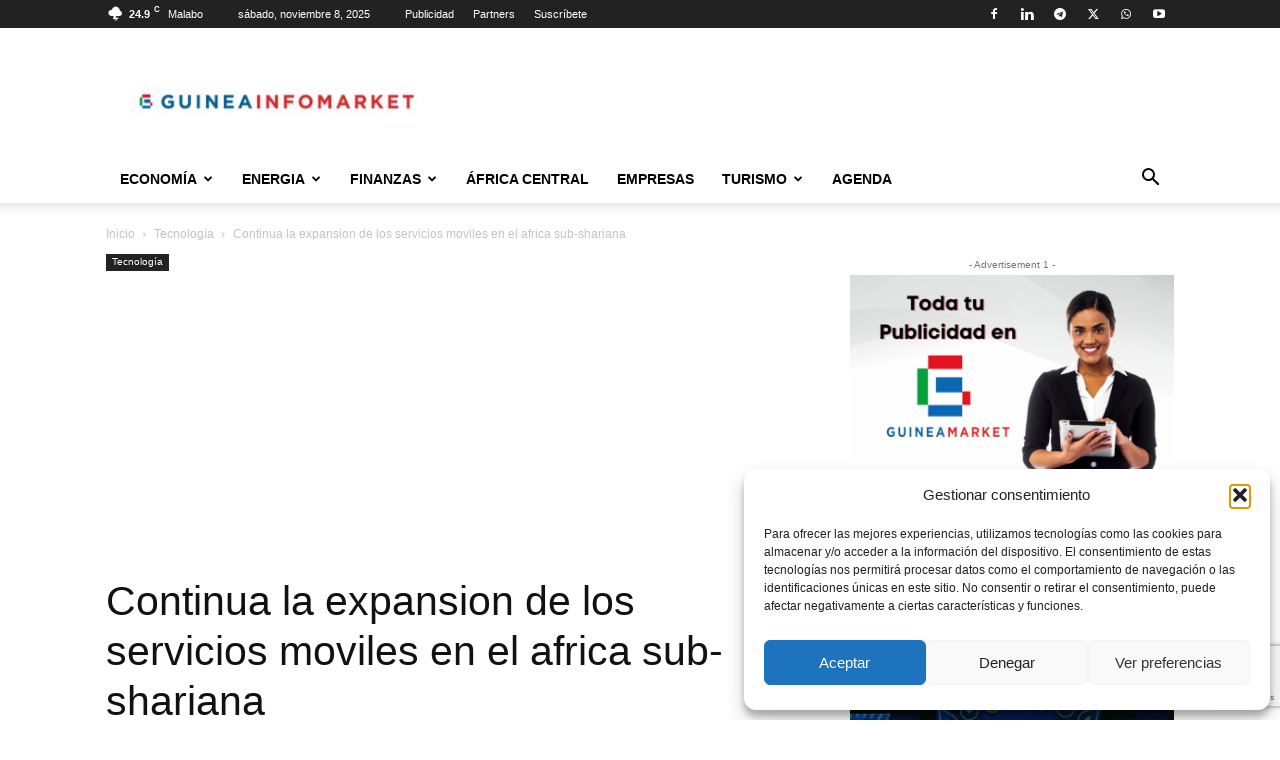

--- FILE ---
content_type: text/html; charset=utf-8
request_url: https://www.google.com/recaptcha/api2/anchor?ar=1&k=6LeUydQUAAAAAPo1nPLGp-ukg-9CKFQz4C2KASy8&co=aHR0cHM6Ly93d3cuZ3VpbmVhaW5mb21hcmtldC5jb206NDQz&hl=en&v=naPR4A6FAh-yZLuCX253WaZq&size=invisible&anchor-ms=20000&execute-ms=15000&cb=hs696zgi5fsy
body_size: 45181
content:
<!DOCTYPE HTML><html dir="ltr" lang="en"><head><meta http-equiv="Content-Type" content="text/html; charset=UTF-8">
<meta http-equiv="X-UA-Compatible" content="IE=edge">
<title>reCAPTCHA</title>
<style type="text/css">
/* cyrillic-ext */
@font-face {
  font-family: 'Roboto';
  font-style: normal;
  font-weight: 400;
  src: url(//fonts.gstatic.com/s/roboto/v18/KFOmCnqEu92Fr1Mu72xKKTU1Kvnz.woff2) format('woff2');
  unicode-range: U+0460-052F, U+1C80-1C8A, U+20B4, U+2DE0-2DFF, U+A640-A69F, U+FE2E-FE2F;
}
/* cyrillic */
@font-face {
  font-family: 'Roboto';
  font-style: normal;
  font-weight: 400;
  src: url(//fonts.gstatic.com/s/roboto/v18/KFOmCnqEu92Fr1Mu5mxKKTU1Kvnz.woff2) format('woff2');
  unicode-range: U+0301, U+0400-045F, U+0490-0491, U+04B0-04B1, U+2116;
}
/* greek-ext */
@font-face {
  font-family: 'Roboto';
  font-style: normal;
  font-weight: 400;
  src: url(//fonts.gstatic.com/s/roboto/v18/KFOmCnqEu92Fr1Mu7mxKKTU1Kvnz.woff2) format('woff2');
  unicode-range: U+1F00-1FFF;
}
/* greek */
@font-face {
  font-family: 'Roboto';
  font-style: normal;
  font-weight: 400;
  src: url(//fonts.gstatic.com/s/roboto/v18/KFOmCnqEu92Fr1Mu4WxKKTU1Kvnz.woff2) format('woff2');
  unicode-range: U+0370-0377, U+037A-037F, U+0384-038A, U+038C, U+038E-03A1, U+03A3-03FF;
}
/* vietnamese */
@font-face {
  font-family: 'Roboto';
  font-style: normal;
  font-weight: 400;
  src: url(//fonts.gstatic.com/s/roboto/v18/KFOmCnqEu92Fr1Mu7WxKKTU1Kvnz.woff2) format('woff2');
  unicode-range: U+0102-0103, U+0110-0111, U+0128-0129, U+0168-0169, U+01A0-01A1, U+01AF-01B0, U+0300-0301, U+0303-0304, U+0308-0309, U+0323, U+0329, U+1EA0-1EF9, U+20AB;
}
/* latin-ext */
@font-face {
  font-family: 'Roboto';
  font-style: normal;
  font-weight: 400;
  src: url(//fonts.gstatic.com/s/roboto/v18/KFOmCnqEu92Fr1Mu7GxKKTU1Kvnz.woff2) format('woff2');
  unicode-range: U+0100-02BA, U+02BD-02C5, U+02C7-02CC, U+02CE-02D7, U+02DD-02FF, U+0304, U+0308, U+0329, U+1D00-1DBF, U+1E00-1E9F, U+1EF2-1EFF, U+2020, U+20A0-20AB, U+20AD-20C0, U+2113, U+2C60-2C7F, U+A720-A7FF;
}
/* latin */
@font-face {
  font-family: 'Roboto';
  font-style: normal;
  font-weight: 400;
  src: url(//fonts.gstatic.com/s/roboto/v18/KFOmCnqEu92Fr1Mu4mxKKTU1Kg.woff2) format('woff2');
  unicode-range: U+0000-00FF, U+0131, U+0152-0153, U+02BB-02BC, U+02C6, U+02DA, U+02DC, U+0304, U+0308, U+0329, U+2000-206F, U+20AC, U+2122, U+2191, U+2193, U+2212, U+2215, U+FEFF, U+FFFD;
}
/* cyrillic-ext */
@font-face {
  font-family: 'Roboto';
  font-style: normal;
  font-weight: 500;
  src: url(//fonts.gstatic.com/s/roboto/v18/KFOlCnqEu92Fr1MmEU9fCRc4AMP6lbBP.woff2) format('woff2');
  unicode-range: U+0460-052F, U+1C80-1C8A, U+20B4, U+2DE0-2DFF, U+A640-A69F, U+FE2E-FE2F;
}
/* cyrillic */
@font-face {
  font-family: 'Roboto';
  font-style: normal;
  font-weight: 500;
  src: url(//fonts.gstatic.com/s/roboto/v18/KFOlCnqEu92Fr1MmEU9fABc4AMP6lbBP.woff2) format('woff2');
  unicode-range: U+0301, U+0400-045F, U+0490-0491, U+04B0-04B1, U+2116;
}
/* greek-ext */
@font-face {
  font-family: 'Roboto';
  font-style: normal;
  font-weight: 500;
  src: url(//fonts.gstatic.com/s/roboto/v18/KFOlCnqEu92Fr1MmEU9fCBc4AMP6lbBP.woff2) format('woff2');
  unicode-range: U+1F00-1FFF;
}
/* greek */
@font-face {
  font-family: 'Roboto';
  font-style: normal;
  font-weight: 500;
  src: url(//fonts.gstatic.com/s/roboto/v18/KFOlCnqEu92Fr1MmEU9fBxc4AMP6lbBP.woff2) format('woff2');
  unicode-range: U+0370-0377, U+037A-037F, U+0384-038A, U+038C, U+038E-03A1, U+03A3-03FF;
}
/* vietnamese */
@font-face {
  font-family: 'Roboto';
  font-style: normal;
  font-weight: 500;
  src: url(//fonts.gstatic.com/s/roboto/v18/KFOlCnqEu92Fr1MmEU9fCxc4AMP6lbBP.woff2) format('woff2');
  unicode-range: U+0102-0103, U+0110-0111, U+0128-0129, U+0168-0169, U+01A0-01A1, U+01AF-01B0, U+0300-0301, U+0303-0304, U+0308-0309, U+0323, U+0329, U+1EA0-1EF9, U+20AB;
}
/* latin-ext */
@font-face {
  font-family: 'Roboto';
  font-style: normal;
  font-weight: 500;
  src: url(//fonts.gstatic.com/s/roboto/v18/KFOlCnqEu92Fr1MmEU9fChc4AMP6lbBP.woff2) format('woff2');
  unicode-range: U+0100-02BA, U+02BD-02C5, U+02C7-02CC, U+02CE-02D7, U+02DD-02FF, U+0304, U+0308, U+0329, U+1D00-1DBF, U+1E00-1E9F, U+1EF2-1EFF, U+2020, U+20A0-20AB, U+20AD-20C0, U+2113, U+2C60-2C7F, U+A720-A7FF;
}
/* latin */
@font-face {
  font-family: 'Roboto';
  font-style: normal;
  font-weight: 500;
  src: url(//fonts.gstatic.com/s/roboto/v18/KFOlCnqEu92Fr1MmEU9fBBc4AMP6lQ.woff2) format('woff2');
  unicode-range: U+0000-00FF, U+0131, U+0152-0153, U+02BB-02BC, U+02C6, U+02DA, U+02DC, U+0304, U+0308, U+0329, U+2000-206F, U+20AC, U+2122, U+2191, U+2193, U+2212, U+2215, U+FEFF, U+FFFD;
}
/* cyrillic-ext */
@font-face {
  font-family: 'Roboto';
  font-style: normal;
  font-weight: 900;
  src: url(//fonts.gstatic.com/s/roboto/v18/KFOlCnqEu92Fr1MmYUtfCRc4AMP6lbBP.woff2) format('woff2');
  unicode-range: U+0460-052F, U+1C80-1C8A, U+20B4, U+2DE0-2DFF, U+A640-A69F, U+FE2E-FE2F;
}
/* cyrillic */
@font-face {
  font-family: 'Roboto';
  font-style: normal;
  font-weight: 900;
  src: url(//fonts.gstatic.com/s/roboto/v18/KFOlCnqEu92Fr1MmYUtfABc4AMP6lbBP.woff2) format('woff2');
  unicode-range: U+0301, U+0400-045F, U+0490-0491, U+04B0-04B1, U+2116;
}
/* greek-ext */
@font-face {
  font-family: 'Roboto';
  font-style: normal;
  font-weight: 900;
  src: url(//fonts.gstatic.com/s/roboto/v18/KFOlCnqEu92Fr1MmYUtfCBc4AMP6lbBP.woff2) format('woff2');
  unicode-range: U+1F00-1FFF;
}
/* greek */
@font-face {
  font-family: 'Roboto';
  font-style: normal;
  font-weight: 900;
  src: url(//fonts.gstatic.com/s/roboto/v18/KFOlCnqEu92Fr1MmYUtfBxc4AMP6lbBP.woff2) format('woff2');
  unicode-range: U+0370-0377, U+037A-037F, U+0384-038A, U+038C, U+038E-03A1, U+03A3-03FF;
}
/* vietnamese */
@font-face {
  font-family: 'Roboto';
  font-style: normal;
  font-weight: 900;
  src: url(//fonts.gstatic.com/s/roboto/v18/KFOlCnqEu92Fr1MmYUtfCxc4AMP6lbBP.woff2) format('woff2');
  unicode-range: U+0102-0103, U+0110-0111, U+0128-0129, U+0168-0169, U+01A0-01A1, U+01AF-01B0, U+0300-0301, U+0303-0304, U+0308-0309, U+0323, U+0329, U+1EA0-1EF9, U+20AB;
}
/* latin-ext */
@font-face {
  font-family: 'Roboto';
  font-style: normal;
  font-weight: 900;
  src: url(//fonts.gstatic.com/s/roboto/v18/KFOlCnqEu92Fr1MmYUtfChc4AMP6lbBP.woff2) format('woff2');
  unicode-range: U+0100-02BA, U+02BD-02C5, U+02C7-02CC, U+02CE-02D7, U+02DD-02FF, U+0304, U+0308, U+0329, U+1D00-1DBF, U+1E00-1E9F, U+1EF2-1EFF, U+2020, U+20A0-20AB, U+20AD-20C0, U+2113, U+2C60-2C7F, U+A720-A7FF;
}
/* latin */
@font-face {
  font-family: 'Roboto';
  font-style: normal;
  font-weight: 900;
  src: url(//fonts.gstatic.com/s/roboto/v18/KFOlCnqEu92Fr1MmYUtfBBc4AMP6lQ.woff2) format('woff2');
  unicode-range: U+0000-00FF, U+0131, U+0152-0153, U+02BB-02BC, U+02C6, U+02DA, U+02DC, U+0304, U+0308, U+0329, U+2000-206F, U+20AC, U+2122, U+2191, U+2193, U+2212, U+2215, U+FEFF, U+FFFD;
}

</style>
<link rel="stylesheet" type="text/css" href="https://www.gstatic.com/recaptcha/releases/naPR4A6FAh-yZLuCX253WaZq/styles__ltr.css">
<script nonce="ZA2O0hg6trtj9LTfHTbY4A" type="text/javascript">window['__recaptcha_api'] = 'https://www.google.com/recaptcha/api2/';</script>
<script type="text/javascript" src="https://www.gstatic.com/recaptcha/releases/naPR4A6FAh-yZLuCX253WaZq/recaptcha__en.js" nonce="ZA2O0hg6trtj9LTfHTbY4A">
      
    </script></head>
<body><div id="rc-anchor-alert" class="rc-anchor-alert"></div>
<input type="hidden" id="recaptcha-token" value="[base64]">
<script type="text/javascript" nonce="ZA2O0hg6trtj9LTfHTbY4A">
      recaptcha.anchor.Main.init("[\x22ainput\x22,[\x22bgdata\x22,\x22\x22,\[base64]/[base64]/[base64]/[base64]/[base64]/KHEoSCw0MjUsSC5UKSxpZShILGwpKTpxKEgsNDI1LGwpLEgpKSw0MjUpLFcpLEgpKX0sRUk9ZnVuY3Rpb24obCxDLEgsVyl7dHJ5e1c9bFsoKEN8MCkrMiklM10sbFtDXT0obFtDXXwwKS0obFsoKEN8MCkrMSklM118MCktKFd8MCleKEM9PTE/[base64]/[base64]/[base64]/[base64]/[base64]/[base64]/[base64]/[base64]/[base64]/[base64]/[base64]\\u003d\\u003d\x22,\[base64]\\u003d\\u003d\x22,\x22b04sasKhwqrDiXHDnzIxw4nCrW/Dg8OnSMKjwrN5wr7DjcKBwroYwrTCisKyw5h0w4hmwqrDhsOAw4/CrAbDhxrCucOSbTTCncKDFMOgworCrEjDgcK3w6ZNf8Kew78JA8OjT8K7woYnLcKQw6PDpcOwRDjCu1vDoVY9wpEQW15KNRTDj1fCo8O4CBtRw4Edwqlrw7vDr8KQw4kKIcKWw6p5woYJwqnCsSHDtW3CvMKPw7vDr1/[base64]/[base64]/[base64]/CgMKEOhvCq07Dn8OBGHvCiMKuai7CnsOyd38iw4/CuHbDhcOOWMKtUQ/CtMKqw7HDrsKVwrPDkEQVQ2hCTcKSPElZwphjYsOIwqVhN3hWw6/CuRE+HSB5w4zDgMOvFsOGw5FWw5NIw48hwrLDpnB5KQhVOjtTOnfCqcOTRTMCGFLDvGDDmhvDnsObNndQNH4Te8KXwrjDuEZdATQsw4LCh8OgIsO5w4MwcsOrG3INN2rCssK+BBLCiydpdsK2w6fCk8KhOsKeCcOqFR3DosO6wrPDhDHDl3R9RMKdwo/DrcOfw4Ntw5gOw6HCgFHDmAlzGsOCwr3Cg8KWIDEnL8Kbw45owofDhX3CoMKhY2krw6QXwp9aYcK4UQw2acOMQsOhw7fCsDVGwph2wofDh0g3wowRw5PCusK8RMKDw6jDtCFJw4NwHSwOw7rDocKWw4/DrcODe1DDjjzCuMKpXSptH37Dj8KzDMO7aDl2JDQfP0bDksKDMkYJIXpQw77DowrDmsKnw6xGw4jDpk4RwogQw5EqfljDicOJNcOYwpnCgsKqfcOoe8O7MA11Yyl2Si1hwobCjl7DgHMFACPDgsO+IV/Du8Ktc2nCsFo+DMOSfhTDscK/wpLDhxM6UcKsScOVw5ILwqPCpsOpYT9hw6nCocO0w7AFUgnCuMKCw7VLw63CrsOZFMO+CCFnwq3Dp8O6w5NVwrDCpH7DhjwHb8KYwrYGDGl0J8KObMOmwr/DosKxw4vDnMKfw4VGwr/Cj8ObNMONFMO1My/CtsOkw7NNwqg5wqYrdTXClQ/[base64]/[base64]/DrMKLfmxuIsOuMickw5ZyMlVxNcOYasOxDDTCrgbCsidOwqPCmEDDrzrCn0taw6NrTx0WK8K/esKRGRhxGxNYN8OOwrLDuhXDgMOlw5/[base64]/wrjDm1TDg38pd8OewqDCscO3WsKiw7VPwqbDhcKbw7Rfwqkkwrd3AMOPw6xQcMOpw7Ihw7VuOMKZw6pSw5HDplZRwpzDosKuc3TCvGRuMxTDhMOXe8OPw6nCl8OZw4s/[base64]/DkcKAwrhvwqh1wrJvwoo2YgbCj8Knwp4BC8K8TcOEwqpeQiF4NgYtBsKZw6ASwp3ChE0YwpnDkGMgfcK/[base64]/Cn3HCm0wCWmnCnMK7wqkQw4h6YsOdaQ/CnMOuw7nDsMOJb2XCtMO3wq1ewppyL1d6AcK8SkhEw7PCqMK7TW8wZCAGCMKNScKrLhfCt0E5U8KbZcO+Vmtnw4fDo8KgMsOpwoRALRzDtmZiUh7DpsORw7jDjSLCmx/[base64]/DpWvDqX/DhcK5woYnZ0fCr8KAw7zCuMKXwqXDt8Oow5FHcsKlOR4wwp/[base64]/ChcObw6VFwonDt8OzwoHDnHgxwrcGwrDDtzzClHfDjX7ChkTCkMKow53CjsOUX0JLw6wHwr3DgBHCvMKEwrbCjzlwIgLDkcOIQFs7KMK6fQoOwo7DiQXCscK+SXPCj8OUdsOOw5rCtMK8w4HDk8KYw6jCk2hgw7g6JcKVw6QjwptDwprCoj/DhsOWYAPCscKSKHTCmcKXViMiU8OODcKOw5LCusOVw7XChksoFw3DnMKywrU5wozDiFzDpMKpw63Dn8Kuwp4Uw7bCvcKkZR3Cih0BAWLDgQpKwox8I1LDsxbCgsK+Yx/CoMKJwpdEHiFZDsOrK8KXwo3DusKfwqvCsBEDVG7DlMO9JMKKwq1YYXTCssKUwq7CogAwXxDDj8OqWcOHwrLCszJcwp8bwpzCssONbcO3w43CrV3CkSMvwqrDmjRvwo3DmcKtwpnCsMKoAMO9wrvCgVbCg0zCnmUhw6PCjVbCjcKVNEAueMOlw6bDoCpOET/[base64]/CjDlLw6xtw4jCrU/DscOGScOuw7vDo8OSIsOUwrYne8KMwoQMwqQiw7HDucOrJFA0w6vDhMO6wpwJw4LDvA7Du8K1Jz/DvjVEwpDCrsKYw55sw5NeZMK1bTgrIyxld8KcXsKvwpJjWjHCksO4VnPCtMOPwrLDlcK1wq4KSsO5d8KwNMOffRQxw6M2Ng/CmsKQw5orw78BbyB6wqDDnhDDk8Kfw5tTwpZoCMOsKMK5wrIRw48EwqXDtDvDksK4NShowoPDjCzDmmTCgGzCgWHDvCrDoMK+wpFaK8OGQ1EWFsKeSsKPOT5wDD/[base64]/CoiAmDcOTJcK/wpnDrhrDuMOFw5rCk8Kxw59VDWPClMKbBDAvNMKRwpEswqUlwonCtAtdwpwDw4vCgys5TyMnAGHCmMO/XcK8diA8w6dOQcOjwo4AdMKzw6UswrHDlCQbScKMTy4oOMOCd3nCinfCkcOYaBPClwElwr8OfTMbw7rClDTCqF5+SEkgw5PDrCpKwp0lwog/[base64]/DnsO8w6fDp8Ofe2zCkMOXw5AFZmHCgMK+wpJwwrLCpX9GY0fDtQfCuMOwVQrCjsKFNX1lPMO1CMKMK8Odw5c6w5nCsQ1aF8KhNsO0MMKmHsOWWDnCj0DCoVTDv8KFIMOMCcOtw7lvf8OWdcO2wpYuwoE6DlsVYsOcVxvCo8KFwpHDrMK+w7/CsMOAGcKdVMOnLcKSPcOuw5MHwpDCrXXCuHdcPFfCssKKPEnDjHZZXnLDszIDwq0/UsKDQ07ConVVwr4swrfCsRHDvsK8w5d5w7AKw6gCf2vDgMOIwoRPSEdTwpXCihfCuMO9CMOAe8OzwrLCkw9mOx1paBXCrkDDgATDl1XCuHwcZ0gdNsKDIxPCuGHDjUPDmsKXw5XDiMOvM8KpwpRSPsOaGMO/wpXDgEjCkxxNFsKdwr5eLFRJBk43JcOZblnDs8ODw78fw5wTwphhJjPDowrClcOjw7PCuUJMw4zCmkAkw6LDkB3DqjguLGbCisKPw67CgMKlwqF9w5PCjR3CksOXw6/CtmDCmQjCq8OlSwhnBMOCwrQOwrnDiBxIwo5nw7FhbsO0w653EjnDnsKdw7BswrsrOMOkHcKww5RQwpsQw5UEwrLCkBHDtcOuT2zDpWNVw7rCgMOew7NwOw3DgMKfw7wowpN9YBjCmGx8w4/CmWgiwqYzw5zDojTDpMKxIhQgwrQawpI0XcOSwohhw5DDvMKCChIsX0kASgouC3bDjsOIO2NKwpLDisOZw6rClMOswpJPwrnCmcKrw4bDmMOzAEJ8w791LMKbw5TDmiDDmMOnwqgUw557X8O/PMKDdk/DrsKOw5nDmGAxYQgXw68RVMKTw5LCp8OAekVlw6ZtJcKYVWfDucKWwrg+HcO5XgbDk8K0K8KLNXENSsKQKwEyLSJqwoLDhMO0F8Ovw414dELDuX7CgsKpWzM/woA2XMOpFwDDj8Kechlmw4jDh8K3GGFIBcK0wpoPFwpZBsKhQUvCp1XDtz98X2XDkSciw7Epwq8mDzkPWwjDn8O8wqtPNsOBJR5ve8O+SW5hwrNVwp7DgHJ/XWnDj1/[base64]/[base64]/CrRPCg8OsMcK+w6l1w6PDnsO2wq8DL8OaRsOpw6bDr3YxSRTCnznDu2rChcKxVcOxLy8aw552E2zCgMKpCsK1wrUFwqQ8w7c9wprDu8OSwpfDskkoKn3Dr8Otw67DpcO/[base64]/CkcK1SsO0w67DnR4sdgXDvCBHRgzDvllaw5I7KcOrw7F2KMKwwqIXwq0YOcK0HcKJwqLDvMKrwroKIXjDkkfDiEk/BAEZw4wPw5PCpcK2w7orY8Ozw47CsSDCuDfDi37CnsK2wo9Dw7fDhMOHd8OSacKRwpB0wosVDT/[base64]/[base64]/[base64]/dsKPw6A4w4rDjynCncKywqPDosKmVsO/wq5OwqPDl8ORwr52w4LCsMKjRcOtw6QyV8OFUB1Ww5fCuMK5w7wHT2DDvFzDtDU+a3wfw5PCo8K/wrHDqcKCCMKWw73DhRMdHMKCw6p9wqTCkMOpLSvCjMOUw4PCjXNZw6/[base64]/Cqkl2wqxkQgHCr8KdSlsELcKqw79+w4XClkHDqcKfw5p1w5jCkcOCwpRsL8Oawo9jwrTDqsOxdGnCnDrDiMOewpZJUS/[base64]/[base64]/wprClcKrEMKUUcOawqFaCsOfTnw9HsO3wrBmIwZJBMO1w515G0tRw7PDtGNJw57DqMKkE8ObD1TDu38bZXDDiFl7WMO3XsKQc8O5w4XDhsK3ARIrd8KBfgXDiMK8wrpBcU08YMOSDU1WwrvCj8KjasKLAcKpw5/CscOhPcKyfsKaw6TCosOUwrZXw5fDu3hrQRNZScKqTsKjZH/DnMO5w4B5EjYqw7TCoMKUZsKwAULCs8OBbVF8wrMOTsKlA8OPwp0jw7Z0K8OPw4dYwoUlwpnDosK3KDchKsOLTw/Cv0fDnsOlwqtAwp0dw44ow5jDs8KKw5nCsiHDvTjDrsOldsKLExZ/an7DhBLDqsKwE3hjUxFLPUrClzczWFcIw7HCocKoDMK1VSA5w6zCnXrDs07CjcK5w7HDlTAXa8ONwpMUC8KVXSPCrmjCgsK5wrhVwrPDoFnCpMKPdBAKw4fDtcK7RMKQRsK9w4DDtxTDqkwVfB/[base64]/YUZiwrslwojCr8K4w7vDm8OeDjN2w5fDk8O2w4d2U8KHFQzCmsKmw7MXwpc6STfDhMKlFzxDMwTDtjfCg1oXw5grwqY6JcOewqBNYcKPw7kHa8OHw6AXKks0HCBbwobCsSIRW3DCqzosLMKWSgU/I2B9cBd3EsOqw4DDt8K6w4Qvw50qcMOiG8O7wqRawozDtMOqKVwhESnDmMOew4xNc8KEwp7CrnN8w4zDkSTCjsKPKMKFw7FlABAmKDxjw4lDeAfDpcKMOMK0aMKpQMKRwp/DicOuTVBNNB/DvsOvSzXCqnzDjxI6wqhBQsO9wotdw5jClxB1w7PDjcKEwqlGEcKXwp/ClxXDpMO+w6BWG3cpwqLCl8K5wrvCrB90TiM+anTCtcKJw7LCoMKnwqcJw6QNw6fDh8Oew7N2QXnCnl3ConB9WXnDgcKGBcOBDkBvwqLDsExlCSLDo8K+w4IAYcO7Nld3Dm52wp5aw5PCq8O0w6HDhR4pw7DDt8O8w4zDrm8LbghXwobDqm9dwok8EcK9eMKyXwhUw7/DgMOaSDFGTz3CisOBbzXCtsO/[base64]/AcOGMGDCvS/DsMKWwr7Dnm8/Vl4Ywr0pwokpw5jCvXfDr8K+wq/DnF4iKx83wrsFEwUSJCjCuMO7GsKrJWVbGR7DrsK5P2HDkcK6W3nDvsO5CcO2wqUhwpMYfkzCpsKAwp/CgsOTw7vDiMO8w7bCgMOgwr3Dh8OqcsOMRTbDolTCosOmHsOqwp8Ddw0SDBXDglI0dk/DkCoOwrZlUHxyBMK7wrPDmMOIwojDvGDDk2zCoVQjScOTI8OtwrR8OjzDmX1swptWw5nDtGRowofCoHPDiHQAGjrCsADCjGV0woRyQcK/FsORBgHDr8KTwr/[base64]/w6TDkTkPwoFhw5/[base64]/Ctw/[base64]/DipOwo9uAi/CnSFHwoLCksKRTMKQRMORL8KKw5fDiMOswpxYw6hzairDpWZcZGRKw7JAVMO6woQQwo/[base64]/CiRPClX3DlcKSC8OAEsO1ZMOwwrcUw5QJDwrCsMKAfsOUTndPa8Kqf8KJw4zCvcKww65NfT/CmcOpwo4yb8Kcw5PCql7DiWMiwr4Zw5I8wqPCkFBew6PCrHfDm8OEeFMQAVMPw6fDtWE+w45nCSIzfHtSwrRPw7bCrwDCoC3CoVV1w5Yuwoglw45/WcKrKV3ClWPDlcOiw41rLmwrwqnCsmZ2U8O0a8O5P8O9Px0JCMKCfipowocvwottRMKZw73CrcOEXsK7w47DiX9JKQHDgnDCpcO6MVfDiMKGBS47G8Kxwp5zNlfDu1TCuT7DqcKGDXPCt8O9wpk9ADUsCFTDmR/CkMOiAhUUw714G3TDkMOmw5UAw6UyLsOYwokowovDhMOKwpsUbkZoe0nDgMKlTk7CgcO3w6TDucOEw4gRf8O0f38BUgfDo8KIw6hbDyDCp8O6wqADVT9sw4wrNmHCpD/DtVNCw4LCpHfDo8KwBMKYwo4Ww4MzBRwdQ3Zxw5XDlE5tw73CiyTDlQVLWXHCs8OvYVzCtsOOQ8K5wrQFwp7Djldfw4MEwq5ZwqLCm8OZVjzCj8O+w4HChy7DhsKHwojDiMKzDsOSw4rDlGNqB8Okw5AgPUArw5nDtn/DlnQPFm/Dl0rCglgDAMOjC0IZw5cYwqhbwpfCj0TDklfCtsKfVlxwNMKsSQDCs2oVKA5twoHCuMKxMRM5CsKXf8KjwoE2w4bDu8OJw5lpPSg0GGRrCcOkSsKqH8OrJh/[base64]/[base64]/w4chBcOtCcKHw4V2w4Y7wrDDlMOdw6kUw6/Djmcow7UMcsKCCh3Dtw5Zw41dwqxQaRfDoQohwrYnbcOMwpA6GsOFwoMzw5R9V8KoXVobIcKQOsKnIEYyw45OZ2LDrcO8C8K0w7zCmAzDplDCiMOFw5fDjUNSc8OCw43CucKQdcOOwpNuw57DrcOXQsKyQcOtw6/Dm8OfE2A9wpoMC8KjQsOww5XCnsKTDT4zaMKQdsOUw40Mwq/[base64]/[base64]/Cm8O/w5jDsx3ChDHChH1GPBs0worDtTkfwpnDgsOKwqzDjXUzwokGEzXCrTx/wrrDt8KzIS7CksO2cQ3CgCvCg8O3w7vDosKDwpfDuMOadEDCnMKIHi8xPsK2woHDtRsqYVoOMMKLJ8O+Tk/Ci2bCnsO9fS/CtMKxPcOeUcKOwrJEIMObecOPMxB1UcKOwr5EQGTDp8OkWMOuT8OnX0vDlMONw7zCgcOZKXPDsyEQwpUDw4fCgsKew7hTw7tQw6/CscK3wo8Rw7d8w5Faw73DmMKkwpHDhlHDkMO1CWDDqzvClDLDnAnCqMOdCMOiF8Ohw4rClMK6PDDCgMK2wqMeSEvDlsOcIMKEdMOFdcOwRnbCoTDDqS/[base64]/[base64]/CtBpuVj7DhxDCn8Kjwq9gw7zCk8OwBcOLwrMqwo/ClwRGwr3DiGvChy9Iwpp/[base64]/DmMOifisIw6IXwqnDucKBeAcDBMOTw6YLD8KpBQoPw6rDisODwrlNQcO8Y8KEwoESw7MAQ8ONw4Q/[base64]/CsUXDqDknw4DCikrDnAMMIMK1ORDCvFh4IcOYT3U6DsKlF8KFTjjCgRnDrMKHRloGwqlbwqIpL8K/w6vCscK+cnnCksO/wq4Fw5cFwox7fTbCl8O5wqw3wo/Dr2HChSfCo8OtE8K8QS5yd29xw4TDn09sw6HCrcOXwpzDix0WMHPCoMKkDcOTwpQafm8GScKaL8ODGgJEXG/CosOUa0Fdwr1GwrI9JsKDw47Dl8OmF8O0w7QxSMOAw73ChmXDthh+NUkJCMOzw7Uew6F2ZEgtw7zDvBbDjsO4KsOHAz3ClMOkw6Akw5ANUsOAKm7DqVTCtMOkwq0DQsKqXVFRwoLCscO6w4dIw6vDp8K6csOuMwhNwqh8IX9/w4l3wpzCvg3DkAvCv8KwwqDDscKKXm/DoMOYUzpCw6nCpDwGwpM8Qx5Lw4jDh8ORw6HDksK5d8KjwrDCh8Oxc8OmXcKxKcOQwq0CZsOmMcKzBMOxBWrCtV3Cp1PCk8OsFRjCoMKYW1/DqsO7F8K9TsKaG8OhwrHDvDXCosOCwo0XKsKMX8OzPmAuVsOmw7/CtsKew5o/w5LCqiHCvsOaYyLDvcKyJEZYwpnCmsKAwpolw4fClBrCjMKNwrwCwpbDrsK7D8ODwowndH9WODfDoMO2OcKQwrLClk7Dr8Kyw7nClcOkwr7DpjsEB2PCigzCvS4NPjIcwrdpaMOANUtWw5LCqDvDgXnCosKJLMKewrwaX8O/woDChEDCuBkEw5LDusKmWngaw4zCp0VqYMKhCXjDmMOUPcOVwrUYwooLwpwWw4HDtzfCosKKw606w7LCrMKuwo1yRizCoArCiMOrw7hBw5nCi2bCgcObwqDCtwx/Q8KOwqBiw6syw5JyeEHDlWpsbx3CjcOewqnChDxawrogw5Uow6/CmMODacK2ZVbDtMOPw5/[base64]/BAjCl8OoSx7DriTCvx/DlsK+FsOhw60NwrnDmE9SFk12wpNnwpN9WcKUfhTDnUFJJmbDrsK5w5lTUsKhQMKBwrI5FMOkwq5gOHw9wrjCisKbPgXChcOYwq/DscOrWjtWwrVpORNaOyvDhHNFeFV1wpbDoXVgb3hCFMOCwr/DjsOawoTDj10mSRbCj8KXe8KpGMOHwonCjwARw4MzX3HDpVQQwqPChyoYw4/[base64]/CjggSw6vDnEIsw7ozw4DClh8aVF3CqMOWw4RYE8OOwoTCl1TDk8O6wrnDjMKsWsOAw4PCh24UwqJqcsKzw4jDhcOsTTsGwpTDv3XCo8KuAA/DscK4wrHClcOTw7TCnzbDgMOHw6bCkX9bOnFRWw18BsKrG0ofdjdsKgDCnCnDq2xPw6TDkSI7OMOiw74fw6DCqQDDmiLDp8KgwpRuKlclWcOXUivCj8OSGBjDnsOVw4tIwrsqHMKrw49mXMOoVSZjYsOxwprDqRFXw7vCnQ/[base64]/CrzvDjzPCocKWKAdALMOyXGYlEX3DlEwLOQXCpW9HPMOQwoIqBSVKVWnCocKCFGghwoXDiVPCh8K9w5AUVUvDk8OUZGrCvyEwbMK2dGIqw6XDnkTDpMKSw6gJw4I9AcK6aGbChMOvwo19WgDDs8KqYCHDssK+YMOowo7CpB8Lwo/CgH4cw5wsDsK3b0HCmlPDoDTCnsKPNsOvwrI5CcOWOMOEOMO0AsKuYAfCkRVRB8KhT8Kqfg0ow4jDh8OPwpwAB8K0F3bDmMO5wr/Cj0IYWsONwoB9wqYzw6rCvUUdPcK5wrZ1O8Okwq4DVkFWwq/DnMKEF8KewrTDk8KGPsKJGgfDnMOhwpVJw4bDgcKlwr3Dh8K8RsOPBAIxw4RIWsKAeMKKZgYIwrkpMAHDlRAUKHUAw5vCjcKbwr1xwq7CicOzcTLCkQjCnsKlBsO1wpzCpG/[base64]/SXVSexnCrMK2wrvCtcKkZsOew7PCnXU4woXDk8OJX8Kew4kywo/DvwFFwq7CocOuDcOIGMONw6/CuMKBS8Kxw61Hwr7DgcKxQw4ewqrCkWlHw7h+HDdFwr7CqwPChGjDm8OMQw7CkMO8dmVnJAcgwpJdM1o7B8KgGF8MInQFdDV8asKGF8KuU8OfEsK4wqFuAMKSLcOxU3jDjsODHzXCmTfDisOSXMOFak9QZcK3dSbCosO+RsKrw7B5QsOTZALCnGExA8K8wpbDqV/[base64]/Cn8OEw75ITMK+LsKxaMOHw6oHw7HCmFk6fcK1PMKAw5jCnsK0wq3DpcKxbMKAwpPCmMOBw6PCjMKsw4A1wo9+QgMQIcK3w7PDucOyWGwLEVYmw5N+AT/CvMKENMO0w6TDm8K0w7vDgsK9LsOJN1PDnsKHC8KUXWfDtMOPwoImwrbCgcOnw7TDmU3CqSnDk8OOGQXDil7DkV54wo3CpcOgw6wqwpPCm8KMDsKfwo7ClcKawpJ3esKrw6DDqhrDmWPDrgfDmTXDksOEe8K7worDu8OvwqPDjsOfw6DDt0/CnMOQP8O0YQPCj8OFD8Kaw4QuUFtIJ8OBWsOgUFUDUW3DvMKawofDp8Olw5olwoUIZyHCnHrCgWvDrMKiw5vDhkMowqBlWRQdw4XDgAnDqAlEDVXDiztVwojDrjvCosOlwrfDlgXDn8Kzwr1qw4oYwrFFwqbDlcO0w5fCpzszHB9uXxgOwrnDvcO4wq/Cr8Ktw7XDm3PCkhYtMTVwN8KyOVLDrRc3w7TCtcKWLcOFwrpeIsKOwrTCk8KywoQ6w4rDosOtw7bDg8KRT8KQPWjCj8KWw57DoTzDvmrDp8KGwrnDthh/wqdjwq1nw6PDk8OZTFxmUw/DsMKBbyDChMKCw7TDrUoJw5HDjnjDnsK9wq7CuEjCozcxIEYrwojDmhvCpWVhdsOSwoY+Qz/Dr0k2ScKUw6TDv0t9wqPChcOXa2bCnEbDscKuY8O/Z2/DoMOFAi4iX24lXDdcwoHCgDbCn3Vzwq3CrgrCq1VnR8K+w7/DnmHDvmUXw5PDrcOQJRPCm8Orc8KQM2BndinDjlNkwo0fw6XDkBPDn3UywpXCr8KyZcKxMsKxw7zDm8K8w7poD8ONL8KyPVXCrSDDoGU6LA/[base64]/w5g3w4DCkMKxATHDrcKAFsOowrZWEcKCSyALw5pCw4jCpcKMBy47wo8Fw4DComRqw6V6NTxtLcKIHlfCocOiwrjCtmXChBkKf2EfY8KpTsOjwrPDoidbSAfCuMO6TsOOcUEvLSt2w73CsUEDVVZcw47DpcOsw7hVwoLDp3ZDTS0Bwq7DsyMQwq/[base64]/UkjDpjZNw5N+woIZwq5FwrRWwpF6Jm3CkU7CscOew6PCu8KTwp81w5hrw799wpTCh8KeMA8Tw69gwrMVwrfCrELDtsOuJMKtcwHClX5ALMOzA1wHZMKHwrrCpyLCpg9RwrgwwprCkMK3wo9xHcKSwrd+wqxVIR9Xw7pXHSERwrLDgh7DvsOPFMOdPcKhLHc/dVNtwpPCssOHwrlEc8OBwrA1woY/wqLCu8OjNXR2FEPDjMKYwoTClFHDscOmbMKpBMOmBhLCssKbZMOXFsKvGBvDrToOcFLCjMO0M8Kvw4/DjcKlIsOqw4ELw6A2wrvDlg5dQh3Co0HCjjptMMKnb8Krf8OTLsKWDMKGwqwmw6DDuSjCnMOycMORw7jCnSLCk8Osw7wEeVQgw5gpwpzCu1zCsR3Duic3R8OvBMOVw6pwOcK5w5l/UhXDsClKw6rDpjnDiHZKSRfDn8ORPcOxJsO7w5Qfw58mOMObKmldwoHDusKIw5DCr8KIFXskBsOEfcKYw6TDncOgFsK0MMKCwpEbIMOyacKOA8KMJcKTSMK9wo7DrT1CwroiQ8KSeSogPcKzw5/DvADCknBrw7rCkiXCrMOiw7rCkTbCnMOSw5/Cs8KudsKASDzCscOZHsKOAh9rSW1oLALCk30ew7TClF/[base64]/DmTRHwpTClBIdS8KkSsO4FifCt8OrwqDDoiPDnHUiDcOow7XDs8OYIRLClMKxD8ORw6AgUkDDvystw5LDgVIVw7RFwoB0wobCm8KcwonCsio+wqLDuQs6HMKZDDIhU8OVHlJowqsowrE+cAnCi1/Ck8K+w7d9w5vDqsKLw6IJw6dew7J4wofDqsOmSMObRQgfHH/[base64]/wqbCqUhDw4tcPMKcTcO7XMKbAsOdCMKaPiFcw55uw4DDr1o8Ghw4wr/[base64]/w5BBwqctd8ObFwkxGzBbVsKNJnrDlsONw4hpwofCqRdOw551wpQJw4MNTkpiZ1k7J8KzZzfCjirDh8OcR1xJwoHDr8Khw7cBwr7Ds2UlR1Qsw5/ClsOHHMOyF8OXw7BJVBXCvDbCm2hVwrF1LMKTw5vDscKZdsKcRGfDrMOfR8OIPcOCMGfCisOcw6rCjxfDsTdHwokTZMK3wrMvw6zCkcOyKh/[base64]/w58XKW/[base64]/[base64]/CkGrCgcOEHMKMDBbCv8O/w5gUwrxnwq3DnjRUwpXCrRLDoMOwwoo1Rzt/w7hzwpnDr8KTIRrDkT/DrsK5WcOBUVhLwqjDpybCmhYAcMOWw4t8YsO4V3xnwokSUcOoXsKafsOVKWkiwqQCwqzDssOkwpTDpsOgw6pgwr7DtcKOYcKIfMKNBX3CvU/DokjCuFAhwrPDocOSw68Bwo7Cg8KuLMOAwqVOw4bDjcO/w6vDtMOZwrjDtAnDjSLDoXwZM8OYCMKHViVyw5ZKw51dw7zDhcOGGT/Dtkt9BMKWQALDiD0BB8OHwqfCrcOnwprCicO8DUTDrMOhw44Fw5XCi1/DrgJpwoHDk30UwoHCn8O6XsKsw4nDmcKEJW9iwpLCh0hgHsO1wrs3b8Ocw74PXUhRKsKRUsKqQlPDuxhHwrZQw4XCpcK2wp8bG8Oqw6/CpcO+wpDDoS/[base64]/CpybCscKVQcOeYsOzwo51wrF7QRoAw5jCiHnDrMKDKcOJw5gjw5VdHcKRwrohwrvCiT9YAUUKQDYbw4VZZcKWwo1Jw6nDpsOMw4Y8w7bDnjnCrcKuwobDlTrDuDcTw4QvClnDrlpOw4fCsFHCjwnClcKcw5/DiMKZU8K/[base64]/TBFMw6/CpVQ8wr5pM8OuI8KgNT8IFxBjwrvCq1BPwrTCnWvClHPDtsKwcCrCmUFyQMO/w5VOwo1fEMObTBckdsKodMK8w4EMw58LFyJzWcODwrTCk8OLKcK2KBHCm8OgOsK8wrvCtcKow6I1woHDnsK3wqwRFzQjw67DvsKiHC/[base64]/Coh0EwoDDt8O/wqnCqQxXFMK/dXUmesOQw6BnwoVOO1vDjTxew6YqwpfCl8KewqkbDcOAwrnCjsO/MnjCuMKhw4A3w4lQw4NDMcKpw7Mxw7BxDCbDohDCtcOLw5Yiw4dlwpnCgMKleMKCUgrCpsOPGcOufEHClcKiBj/DuVFYThPDpFzDnFYdH8OYGcKjwrjDr8K5ZcKRw741w7YjT28Iw5Qww5/CosOOc8KFw4plwrszOMK4woLCg8OgwpQHEMKMw69JwpLCvB/Cq8O5w5zCqMKmw4dWaMKjWcKXwrPDlxXCmcK4wqAyMQY0aRXCh8KjYR0iccKOBjTCs8Ojw6PDrEItwo7DikTCkQDCgglJc8KFwqnCoC5/[base64]/BcONwpdNaVViw7tHwrjCviTDqBJlwqtSLGnCtcKLw7ICKsOTw4k3wrTDtwrDozl/PAbCscKNDcOgMTfDuBnDgjkow73Cu0R0JMKgwrY5DSnDmMOzwpzDpcOPw6jCiMOZVcOZIsK1UcOjcsOhwrVHMsK3dS5YwqrDnnrDhcKyRcOWw4Y/[base64]/[base64]/w4vDs19fw4omw4rDn14zFsORw596TMK/YVHCpBDCs2FJWcOcHnzCk1FaO8KBecKLwpjChzLDnlE/w68ywp1Zw4hQw7/Dl8K2w5LDvcKAPxHDgSR1W0xvUBoEwpBbwrc0wpdfw7dlCh/CoxnCn8K3w5s4w5J/w5XCvx0Ew4TCiQnDncKIw6bCu1fCozHCt8OCBxFtNMKNw7JDwqvCk8OSwrofwoEpw6oBSMO1wrXDn8KCMUDClMKtwp0vw5vDsRpew67DqcOudg\\u003d\\u003d\x22],null,[\x22conf\x22,null,\x226LeUydQUAAAAAPo1nPLGp-ukg-9CKFQz4C2KASy8\x22,0,null,null,null,0,[21,125,63,73,95,87,41,43,42,83,102,105,109,121],[7241176,264],0,null,null,null,null,0,null,0,null,700,1,null,0,\[base64]/tzcYADoGZWF6dTZkEg4Iiv2INxgAOgVNZklJNBoZCAMSFR0U8JfjNw7/vqUGGcSdCRmc4owCGQ\\u003d\\u003d\x22,0,0,null,null,1,null,0,1],\x22https://www.guineainfomarket.com:443\x22,null,[3,1,1],null,null,null,1,3600,[\x22https://www.google.com/intl/en/policies/privacy/\x22,\x22https://www.google.com/intl/en/policies/terms/\x22],\x22v3ayjTsneKazBo+riIyiJd7a9RT9WYYli87Ji16JQ9g\\u003d\x22,1,0,null,1,1762639205096,0,0,[141,103,178],null,[235,214],\x22RC-R-3asSy4pDKfKw\x22,null,null,null,null,null,\x220dAFcWeA5DVbVhoJPUrVqHF2_3huUyxP9KbAyvL2Nrnf67PE6b_lGKi80A8-OQbmQXSsvoVr2QFw4nZL_JvyhDMKd83tbogF9XUg\x22,1762722005083]");
    </script></body></html>

--- FILE ---
content_type: text/html; charset=utf-8
request_url: https://www.google.com/recaptcha/api2/aframe
body_size: -247
content:
<!DOCTYPE HTML><html><head><meta http-equiv="content-type" content="text/html; charset=UTF-8"></head><body><script nonce="_O8NTEfZOyjqPIoKbPG9cg">/** Anti-fraud and anti-abuse applications only. See google.com/recaptcha */ try{var clients={'sodar':'https://pagead2.googlesyndication.com/pagead/sodar?'};window.addEventListener("message",function(a){try{if(a.source===window.parent){var b=JSON.parse(a.data);var c=clients[b['id']];if(c){var d=document.createElement('img');d.src=c+b['params']+'&rc='+(localStorage.getItem("rc::a")?sessionStorage.getItem("rc::b"):"");window.document.body.appendChild(d);sessionStorage.setItem("rc::e",parseInt(sessionStorage.getItem("rc::e")||0)+1);localStorage.setItem("rc::h",'1762635607385');}}}catch(b){}});window.parent.postMessage("_grecaptcha_ready", "*");}catch(b){}</script></body></html>

--- FILE ---
content_type: application/javascript; charset=utf-8
request_url: https://fundingchoicesmessages.google.com/f/AGSKWxUPq0sz45iMDbDZC7a0vD64_-pzk9T7d7YK6mU6XBnQWIRG1Ooeiit00Ar3xW0-rXUmzR-Y9IlRsNWO1nqQHzoLTqcumoYJQJZiE_2C03ffvr18N3Baj2WHT6dpKZ9Af0TlPxhy4B3QTnRQVEdT10dFUNSzKkAYGFsBW9IUmgwHsANg5Lqc3XbMpbTZ/_=728x90;/adrobot./adlens-/ad_serve./ad/sponsored-
body_size: -1283
content:
window['dbdcb3c4-8b42-4851-a655-facad35f9c9f'] = true;